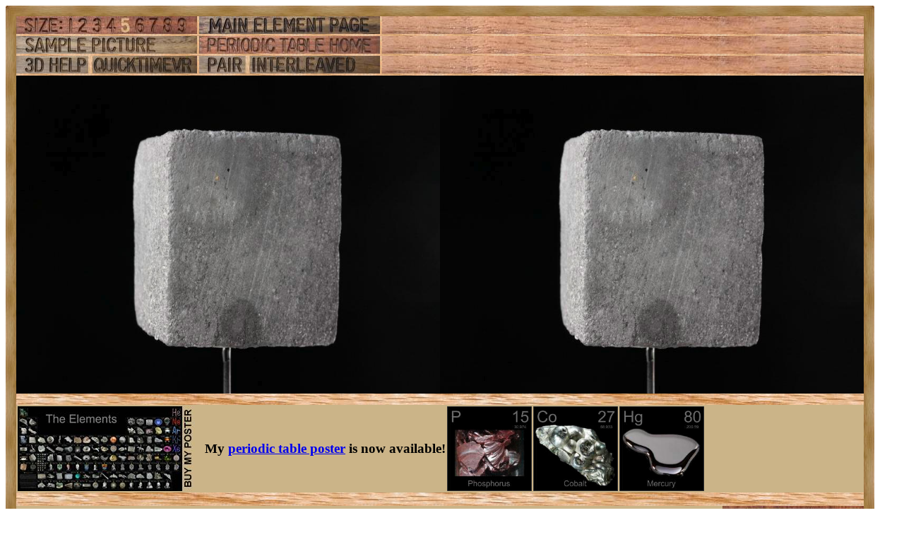

--- FILE ---
content_type: text/html; charset=UTF-8
request_url: https://theodoregray.com/Periodictable/Samples/006.26/index.pair.s11.html
body_size: 25266
content:
<!DOCTYPE HTML PUBLIC "-//W3C//DTD HTML 4.01 Transitional//EN"
 "http://www.w3.org/TR/1999/REC-html401-19991224/loose.dtd">
<html><head><title>Sample of the element Carbon in the Periodic Table</title>

<meta http-equiv="Content-Type" content="text/html; charset=iso-8859-1">

<meta name="description" content="006.26 at The Wooden Periodic Table Table by Theodore Gray">

<meta name="keywords" content="006.26, Periodic Table, Wooden Periodic Table Table, 
Theodore Gray, Theo Gray, Chemical Elements, Elements, Chemistry, Woodworking">
<SCRIPT type="text/javascript" LANGUAGE="JavaScript1.1">
<!--
var Frame1 = new Image(600, 450)
var Frame2 = new Image(600, 450)
var Frame3 = new Image(600, 450)
var Frame4 = new Image(600, 450)
var Frame5 = new Image(600, 450)
var Frame6 = new Image(600, 450)
var Frame7 = new Image(600, 450)
var Frame8 = new Image(600, 450)
var Frame9 = new Image(600, 450)
var Frame10 = new Image(600, 450)
var Frame11 = new Image(600, 450)
var Frame12 = new Image(600, 450)
var Frame13 = new Image(600, 450)
var Frame14 = new Image(600, 450)
var Frame15 = new Image(600, 450)
var Frame16 = new Image(600, 450)
var Frame17 = new Image(600, 450)
var Frame18 = new Image(600, 450)
var Frame19 = new Image(600, 450)
var Frame20 = new Image(600, 450)
var Frame21 = new Image(600, 450)
var Frame22 = new Image(600, 450)
var Frame23 = new Image(600, 450)
var Frame24 = new Image(600, 450)
var Frame25 = new Image(600, 450)
var Frame26 = new Image(600, 450)
var Frame27 = new Image(600, 450)
var Frame28 = new Image(600, 450)
var Frame29 = new Image(600, 450)
var Frame30 = new Image(600, 450)
var Frame31 = new Image(600, 450)
var Frame32 = new Image(600, 450)
var Frame33 = new Image(600, 450)
var Frame34 = new Image(600, 450)
var Frame35 = new Image(600, 450)
var Frame36 = new Image(600, 450)
var Frame37 = new Image(600, 450)
var Frame38 = new Image(600, 450)
var Frame39 = new Image(600, 450)
var Frame40 = new Image(600, 450)
var Frame41 = new Image(600, 450)
var Frame42 = new Image(600, 450)
var Frame43 = new Image(600, 450)
var Frame44 = new Image(600, 450)
var Frame45 = new Image(600, 450)
var Frame46 = new Image(600, 450)
var Frame47 = new Image(600, 450)
var Frame48 = new Image(600, 450)
var Frame49 = new Image(600, 450)
var Frame50 = new Image(600, 450)
var Frame51 = new Image(600, 450)
var Frame52 = new Image(600, 450)
var Frame53 = new Image(600, 450)
var Frame54 = new Image(600, 450)
var Frame55 = new Image(600, 450)
var Frame56 = new Image(600, 450)
var Frame57 = new Image(600, 450)
var Frame58 = new Image(600, 450)
var Frame59 = new Image(600, 450)
var Frame60 = new Image(600, 450)
var Frame61 = new Image(600, 450)
var Frame62 = new Image(600, 450)
var Frame63 = new Image(600, 450)
var Frame64 = new Image(600, 450)
var Frame65 = new Image(600, 450)
var Frame66 = new Image(600, 450)
var Frame67 = new Image(600, 450)
var Frame68 = new Image(600, 450)
var Frame69 = new Image(600, 450)
var Frame70 = new Image(600, 450)
var Frame71 = new Image(600, 450)
var Frame72 = new Image(600, 450)
Frame1.src = "s12/01.JPG"
Frame2.src = "s12/02.JPG"
Frame3.src = "s12/03.JPG"
Frame4.src = "s12/04.JPG"
Frame5.src = "s12/05.JPG"
Frame6.src = "s12/06.JPG"
Frame7.src = "s12/07.JPG"
Frame8.src = "s12/08.JPG"
Frame9.src = "s12/09.JPG"
Frame10.src = "s12/10.JPG"
Frame11.src = "s12/11.JPG"
Frame12.src = "s12/12.JPG"
Frame13.src = "s12/13.JPG"
Frame14.src = "s12/14.JPG"
Frame15.src = "s12/15.JPG"
Frame16.src = "s12/16.JPG"
Frame17.src = "s12/17.JPG"
Frame18.src = "s12/18.JPG"
Frame19.src = "s12/19.JPG"
Frame20.src = "s12/20.JPG"
Frame21.src = "s12/21.JPG"
Frame22.src = "s12/22.JPG"
Frame23.src = "s12/23.JPG"
Frame24.src = "s12/24.JPG"
Frame25.src = "s12/25.JPG"
Frame26.src = "s12/26.JPG"
Frame27.src = "s12/27.JPG"
Frame28.src = "s12/28.JPG"
Frame29.src = "s12/29.JPG"
Frame30.src = "s12/30.JPG"
Frame31.src = "s12/31.JPG"
Frame32.src = "s12/32.JPG"
Frame33.src = "s12/33.JPG"
Frame34.src = "s12/34.JPG"
Frame35.src = "s12/35.JPG"
Frame36.src = "s12/36.JPG"
Frame37.src = "s12/37.JPG"
Frame38.src = "s12/38.JPG"
Frame39.src = "s12/39.JPG"
Frame40.src = "s12/40.JPG"
Frame41.src = "s12/41.JPG"
Frame42.src = "s12/42.JPG"
Frame43.src = "s12/43.JPG"
Frame44.src = "s12/44.JPG"
Frame45.src = "s12/45.JPG"
Frame46.src = "s12/46.JPG"
Frame47.src = "s12/47.JPG"
Frame48.src = "s12/48.JPG"
Frame49.src = "s12/49.JPG"
Frame50.src = "s12/50.JPG"
Frame51.src = "s12/51.JPG"
Frame52.src = "s12/52.JPG"
Frame53.src = "s12/53.JPG"
Frame54.src = "s12/54.JPG"
Frame55.src = "s12/55.JPG"
Frame56.src = "s12/56.JPG"
Frame57.src = "s12/57.JPG"
Frame58.src = "s12/58.JPG"
Frame59.src = "s12/59.JPG"
Frame60.src = "s12/60.JPG"
Frame61.src = "s12/61.JPG"
Frame62.src = "s12/62.JPG"
Frame63.src = "s12/63.JPG"
Frame64.src = "s12/64.JPG"
Frame65.src = "s12/65.JPG"
Frame66.src = "s12/66.JPG"
Frame67.src = "s12/67.JPG"
Frame68.src = "s12/68.JPG"
Frame69.src = "s12/69.JPG"
Frame70.src = "s12/70.JPG"
Frame71.src = "s12/71.JPG"
Frame72.src = "s12/72.JPG"

// -->
</SCRIPT></head>

<body>

<table width=624 border=0 cellspacing=0 cellpadding=0>
<tr>

<td><img alt="" width=15 height=15 border=0 src="../../Tiles/CornerOTL/s5.JPG"></td>

<td height=15 background="../../Tiles/EdgeTLong/s5.JPG"></td>

<td><img alt="" width=15 height=15 border=0 src="../../Tiles/CornerOTR/s5.JPG"></td>

</tr>

	<tr>

	<td width=15 background="../../Tiles/EdgeLLong/s5.JPG"></td>

<td align=left bgcolor="#CbB488">
	<table width=594 border=0 cellspacing=0 cellpadding=0><tr>
<td>
<table border=0 cellpadding=0 cellspacing=0><map name="sizerowmap"><area shape="rect" coords="68,0,84,25" href="index.pair.s7.html">
<area shape="rect" coords="84,0,105,25" href="index.pair.s8.html">
<area shape="rect" coords="105,0,124,25" href="index.pair.s9.html">
<area shape="rect" coords="124,0,145,25" href="index.pair.s10.html">
<area shape="rect" coords="145,0,165,25" href="index.pair.s11.html">
<area shape="rect" coords="165,0,186,25" href="index.pair.s12.html">
<area shape="rect" coords="186,0,205,25" href="index.pair.s13.html">
<area shape="rect" coords="205,0,225,25" href="index.pair.s14.html">
<area shape="rect" coords="225,0,256,25" href="index.pair.s15.html">
</map><tr><td width=256><img border=0 usemap="#sizerowmap" alt="" width=256 height=25 src="../../Tiles/SizeRow5/s7.JPG"></a></td><td width=3 background="../../Tiles/RareEarthLineV/s5.JPG"></td><td width=256><a href="../../Elements/006/index.s6.html#sample26"><img border=0 alt="" width=256 height=25 src="../../Tiles/MainElementPageRow/s7.JPG"></a></td><td width=3 background="../../Tiles/RareEarthLineV/s5.JPG"></td><td background="../../Images/WalnutGrain.JPG"></td></tr><tr><td colspan=5 height=3 background="../../Tiles/RareEarthLine/s5.JPG"></td></tr><tr><td width=256><a href="index.s11.html"><img border=0 alt="" width=256 height=25 src="../../Tiles/SamplePictureRow/s7.JPG"></a><td width=3 background="../../Tiles/RareEarthLineV/s5.JPG"></td><td width=256><a href="../../index.html"><img border=0 alt="" width=256 height=25 src="../../Tiles/HomeRow/s7.JPG"></a></td><td width=3 background="../../Tiles/RareEarthLineV/s5.JPG"></td><td background="../../Images/WalnutGrain.JPG"></td></tr><tr><td colspan=5 height=3 background="../../Tiles/RareEarthLine/s5.JPG"></td></tr><tr><td width=256><map name="threedrowmap1"><area shape="rect" coords="0,0,102,25" target=_blank href="../../3DHelp.html">
<area shape="rect" coords="102,0,256,25" href="index.qtvr.s11.html">
</map><img border=0 usemap="#threedrowmap1" alt="" width=256 height=25 src="../../Tiles/3DRow/s7.JPG"></td><td width=3 background="../../Tiles/RareEarthLineV/s5.JPG"></td><td width=256><map name="threedrowmap2"><area shape="rect" coords="0,0,64,25" href="index.pair.s11.html">
<area shape="rect" coords="64,0,256,25" href="index.interleaved.s11.html">
</map><img border=0 usemap="#threedrowmap2" alt="" width=256 height=25 src="../../Tiles/PairInterleavedRow/s7.JPG"></td><td width=3 background="../../Tiles/RareEarthLineV/s5.JPG"></td><td background="../../Images/WalnutGrain.JPG"></td></tr><tr><td colspan=5 height=3 background="../../Tiles/RareEarthLine/s5.JPG"></td></tr><tr><td colspan=5><map name="vrobj"><area shape="rect" coords="592,0,600,450" href="" onMouseOver="if (document.images) {window.document.vrimgL.src=Frame1.src; window.document.vrimgR.src=Frame2.src; return true }">
<area shape="rect" coords="583,0,592,450" href="" onMouseOver="if (document.images) {window.document.vrimgL.src=Frame2.src; window.document.vrimgR.src=Frame3.src; return true }">
<area shape="rect" coords="575,0,583,450" href="" onMouseOver="if (document.images) {window.document.vrimgL.src=Frame3.src; window.document.vrimgR.src=Frame4.src; return true }">
<area shape="rect" coords="566,0,575,450" href="" onMouseOver="if (document.images) {window.document.vrimgL.src=Frame4.src; window.document.vrimgR.src=Frame5.src; return true }">
<area shape="rect" coords="558,0,566,450" href="" onMouseOver="if (document.images) {window.document.vrimgL.src=Frame5.src; window.document.vrimgR.src=Frame6.src; return true }">
<area shape="rect" coords="549,0,558,450" href="" onMouseOver="if (document.images) {window.document.vrimgL.src=Frame6.src; window.document.vrimgR.src=Frame7.src; return true }">
<area shape="rect" coords="541,0,549,450" href="" onMouseOver="if (document.images) {window.document.vrimgL.src=Frame7.src; window.document.vrimgR.src=Frame8.src; return true }">
<area shape="rect" coords="532,0,541,450" href="" onMouseOver="if (document.images) {window.document.vrimgL.src=Frame8.src; window.document.vrimgR.src=Frame9.src; return true }">
<area shape="rect" coords="524,0,532,450" href="" onMouseOver="if (document.images) {window.document.vrimgL.src=Frame9.src; window.document.vrimgR.src=Frame10.src; return true }">
<area shape="rect" coords="515,0,524,450" href="" onMouseOver="if (document.images) {window.document.vrimgL.src=Frame10.src; window.document.vrimgR.src=Frame11.src; return true }">
<area shape="rect" coords="507,0,515,450" href="" onMouseOver="if (document.images) {window.document.vrimgL.src=Frame11.src; window.document.vrimgR.src=Frame12.src; return true }">
<area shape="rect" coords="499,0,507,450" href="" onMouseOver="if (document.images) {window.document.vrimgL.src=Frame12.src; window.document.vrimgR.src=Frame13.src; return true }">
<area shape="rect" coords="490,0,499,450" href="" onMouseOver="if (document.images) {window.document.vrimgL.src=Frame13.src; window.document.vrimgR.src=Frame14.src; return true }">
<area shape="rect" coords="482,0,490,450" href="" onMouseOver="if (document.images) {window.document.vrimgL.src=Frame14.src; window.document.vrimgR.src=Frame15.src; return true }">
<area shape="rect" coords="473,0,482,450" href="" onMouseOver="if (document.images) {window.document.vrimgL.src=Frame15.src; window.document.vrimgR.src=Frame16.src; return true }">
<area shape="rect" coords="465,0,473,450" href="" onMouseOver="if (document.images) {window.document.vrimgL.src=Frame16.src; window.document.vrimgR.src=Frame17.src; return true }">
<area shape="rect" coords="456,0,465,450" href="" onMouseOver="if (document.images) {window.document.vrimgL.src=Frame17.src; window.document.vrimgR.src=Frame18.src; return true }">
<area shape="rect" coords="448,0,456,450" href="" onMouseOver="if (document.images) {window.document.vrimgL.src=Frame18.src; window.document.vrimgR.src=Frame19.src; return true }">
<area shape="rect" coords="439,0,448,450" href="" onMouseOver="if (document.images) {window.document.vrimgL.src=Frame19.src; window.document.vrimgR.src=Frame20.src; return true }">
<area shape="rect" coords="431,0,439,450" href="" onMouseOver="if (document.images) {window.document.vrimgL.src=Frame20.src; window.document.vrimgR.src=Frame21.src; return true }">
<area shape="rect" coords="423,0,431,450" href="" onMouseOver="if (document.images) {window.document.vrimgL.src=Frame21.src; window.document.vrimgR.src=Frame22.src; return true }">
<area shape="rect" coords="414,0,423,450" href="" onMouseOver="if (document.images) {window.document.vrimgL.src=Frame22.src; window.document.vrimgR.src=Frame23.src; return true }">
<area shape="rect" coords="406,0,414,450" href="" onMouseOver="if (document.images) {window.document.vrimgL.src=Frame23.src; window.document.vrimgR.src=Frame24.src; return true }">
<area shape="rect" coords="397,0,406,450" href="" onMouseOver="if (document.images) {window.document.vrimgL.src=Frame24.src; window.document.vrimgR.src=Frame25.src; return true }">
<area shape="rect" coords="389,0,397,450" href="" onMouseOver="if (document.images) {window.document.vrimgL.src=Frame25.src; window.document.vrimgR.src=Frame26.src; return true }">
<area shape="rect" coords="380,0,389,450" href="" onMouseOver="if (document.images) {window.document.vrimgL.src=Frame26.src; window.document.vrimgR.src=Frame27.src; return true }">
<area shape="rect" coords="372,0,380,450" href="" onMouseOver="if (document.images) {window.document.vrimgL.src=Frame27.src; window.document.vrimgR.src=Frame28.src; return true }">
<area shape="rect" coords="363,0,372,450" href="" onMouseOver="if (document.images) {window.document.vrimgL.src=Frame28.src; window.document.vrimgR.src=Frame29.src; return true }">
<area shape="rect" coords="355,0,363,450" href="" onMouseOver="if (document.images) {window.document.vrimgL.src=Frame29.src; window.document.vrimgR.src=Frame30.src; return true }">
<area shape="rect" coords="346,0,355,450" href="" onMouseOver="if (document.images) {window.document.vrimgL.src=Frame30.src; window.document.vrimgR.src=Frame31.src; return true }">
<area shape="rect" coords="338,0,346,450" href="" onMouseOver="if (document.images) {window.document.vrimgL.src=Frame31.src; window.document.vrimgR.src=Frame32.src; return true }">
<area shape="rect" coords="330,0,338,450" href="" onMouseOver="if (document.images) {window.document.vrimgL.src=Frame32.src; window.document.vrimgR.src=Frame33.src; return true }">
<area shape="rect" coords="321,0,330,450" href="" onMouseOver="if (document.images) {window.document.vrimgL.src=Frame33.src; window.document.vrimgR.src=Frame34.src; return true }">
<area shape="rect" coords="313,0,321,450" href="" onMouseOver="if (document.images) {window.document.vrimgL.src=Frame34.src; window.document.vrimgR.src=Frame35.src; return true }">
<area shape="rect" coords="304,0,313,450" href="" onMouseOver="if (document.images) {window.document.vrimgL.src=Frame35.src; window.document.vrimgR.src=Frame36.src; return true }">
<area shape="rect" coords="296,0,304,450" href="" onMouseOver="if (document.images) {window.document.vrimgL.src=Frame36.src; window.document.vrimgR.src=Frame37.src; return true }">
<area shape="rect" coords="287,0,296,450" href="" onMouseOver="if (document.images) {window.document.vrimgL.src=Frame37.src; window.document.vrimgR.src=Frame38.src; return true }">
<area shape="rect" coords="279,0,287,450" href="" onMouseOver="if (document.images) {window.document.vrimgL.src=Frame38.src; window.document.vrimgR.src=Frame39.src; return true }">
<area shape="rect" coords="270,0,279,450" href="" onMouseOver="if (document.images) {window.document.vrimgL.src=Frame39.src; window.document.vrimgR.src=Frame40.src; return true }">
<area shape="rect" coords="262,0,270,450" href="" onMouseOver="if (document.images) {window.document.vrimgL.src=Frame40.src; window.document.vrimgR.src=Frame41.src; return true }">
<area shape="rect" coords="254,0,262,450" href="" onMouseOver="if (document.images) {window.document.vrimgL.src=Frame41.src; window.document.vrimgR.src=Frame42.src; return true }">
<area shape="rect" coords="245,0,254,450" href="" onMouseOver="if (document.images) {window.document.vrimgL.src=Frame42.src; window.document.vrimgR.src=Frame43.src; return true }">
<area shape="rect" coords="237,0,245,450" href="" onMouseOver="if (document.images) {window.document.vrimgL.src=Frame43.src; window.document.vrimgR.src=Frame44.src; return true }">
<area shape="rect" coords="228,0,237,450" href="" onMouseOver="if (document.images) {window.document.vrimgL.src=Frame44.src; window.document.vrimgR.src=Frame45.src; return true }">
<area shape="rect" coords="220,0,228,450" href="" onMouseOver="if (document.images) {window.document.vrimgL.src=Frame45.src; window.document.vrimgR.src=Frame46.src; return true }">
<area shape="rect" coords="211,0,220,450" href="" onMouseOver="if (document.images) {window.document.vrimgL.src=Frame46.src; window.document.vrimgR.src=Frame47.src; return true }">
<area shape="rect" coords="203,0,211,450" href="" onMouseOver="if (document.images) {window.document.vrimgL.src=Frame47.src; window.document.vrimgR.src=Frame48.src; return true }">
<area shape="rect" coords="194,0,203,450" href="" onMouseOver="if (document.images) {window.document.vrimgL.src=Frame48.src; window.document.vrimgR.src=Frame49.src; return true }">
<area shape="rect" coords="186,0,194,450" href="" onMouseOver="if (document.images) {window.document.vrimgL.src=Frame49.src; window.document.vrimgR.src=Frame50.src; return true }">
<area shape="rect" coords="177,0,186,450" href="" onMouseOver="if (document.images) {window.document.vrimgL.src=Frame50.src; window.document.vrimgR.src=Frame51.src; return true }">
<area shape="rect" coords="169,0,177,450" href="" onMouseOver="if (document.images) {window.document.vrimgL.src=Frame51.src; window.document.vrimgR.src=Frame52.src; return true }">
<area shape="rect" coords="161,0,169,450" href="" onMouseOver="if (document.images) {window.document.vrimgL.src=Frame52.src; window.document.vrimgR.src=Frame53.src; return true }">
<area shape="rect" coords="152,0,161,450" href="" onMouseOver="if (document.images) {window.document.vrimgL.src=Frame53.src; window.document.vrimgR.src=Frame54.src; return true }">
<area shape="rect" coords="144,0,152,450" href="" onMouseOver="if (document.images) {window.document.vrimgL.src=Frame54.src; window.document.vrimgR.src=Frame55.src; return true }">
<area shape="rect" coords="135,0,144,450" href="" onMouseOver="if (document.images) {window.document.vrimgL.src=Frame55.src; window.document.vrimgR.src=Frame56.src; return true }">
<area shape="rect" coords="127,0,135,450" href="" onMouseOver="if (document.images) {window.document.vrimgL.src=Frame56.src; window.document.vrimgR.src=Frame57.src; return true }">
<area shape="rect" coords="118,0,127,450" href="" onMouseOver="if (document.images) {window.document.vrimgL.src=Frame57.src; window.document.vrimgR.src=Frame58.src; return true }">
<area shape="rect" coords="110,0,118,450" href="" onMouseOver="if (document.images) {window.document.vrimgL.src=Frame58.src; window.document.vrimgR.src=Frame59.src; return true }">
<area shape="rect" coords="101,0,110,450" href="" onMouseOver="if (document.images) {window.document.vrimgL.src=Frame59.src; window.document.vrimgR.src=Frame60.src; return true }">
<area shape="rect" coords="93,0,101,450" href="" onMouseOver="if (document.images) {window.document.vrimgL.src=Frame60.src; window.document.vrimgR.src=Frame61.src; return true }">
<area shape="rect" coords="85,0,93,450" href="" onMouseOver="if (document.images) {window.document.vrimgL.src=Frame61.src; window.document.vrimgR.src=Frame62.src; return true }">
<area shape="rect" coords="76,0,85,450" href="" onMouseOver="if (document.images) {window.document.vrimgL.src=Frame62.src; window.document.vrimgR.src=Frame63.src; return true }">
<area shape="rect" coords="68,0,76,450" href="" onMouseOver="if (document.images) {window.document.vrimgL.src=Frame63.src; window.document.vrimgR.src=Frame64.src; return true }">
<area shape="rect" coords="59,0,68,450" href="" onMouseOver="if (document.images) {window.document.vrimgL.src=Frame64.src; window.document.vrimgR.src=Frame65.src; return true }">
<area shape="rect" coords="51,0,59,450" href="" onMouseOver="if (document.images) {window.document.vrimgL.src=Frame65.src; window.document.vrimgR.src=Frame66.src; return true }">
<area shape="rect" coords="42,0,51,450" href="" onMouseOver="if (document.images) {window.document.vrimgL.src=Frame66.src; window.document.vrimgR.src=Frame67.src; return true }">
<area shape="rect" coords="34,0,42,450" href="" onMouseOver="if (document.images) {window.document.vrimgL.src=Frame67.src; window.document.vrimgR.src=Frame68.src; return true }">
<area shape="rect" coords="25,0,34,450" href="" onMouseOver="if (document.images) {window.document.vrimgL.src=Frame68.src; window.document.vrimgR.src=Frame69.src; return true }">
<area shape="rect" coords="17,0,25,450" href="" onMouseOver="if (document.images) {window.document.vrimgL.src=Frame69.src; window.document.vrimgR.src=Frame70.src; return true }">
<area shape="rect" coords="8,0,17,450" href="" onMouseOver="if (document.images) {window.document.vrimgL.src=Frame70.src; window.document.vrimgR.src=Frame71.src; return true }">
<area shape="rect" coords="0,0,8,450" href="" onMouseOver="if (document.images) {window.document.vrimgL.src=Frame71.src; window.document.vrimgR.src=Frame72.src; return true }">
</map><table border="0" cellspacing="0" cellpadding="0" height="450" width="1200">
<tr><td><img src="s12/01.JPG" width="600" height="450" hspace="0" vspace="0" border="0" ISMAP usemap="#vrobj" name="vrimgL"></td>
<td><img src="s12/02.JPG" width="600" height="450" hspace="0" vspace="0" border="0" ISMAP usemap="#vrobj" name="vrimgR"></td>
</tr>

</table>
</td>
</tr>
<tr>
<td colspan=5 height=16 background="../../Tiles/RareEarthLine/s11.JPG"></td>
</tr>
<tr>
<td colspan=5>
<table border=0 padding=0 cellpadding=0><tr><td><a href="../../Posters/index.html"><img alt="Periodic Table Poster" border=0 width=251 height=120 src="../../Posters/BuyMyPosterNow.t.JPG"></a></td><td valign=center>&nbsp;&nbsp;&nbsp;<big><b>My <a href="../../Posters/index.html">periodic table poster</a> is now available!</b></big></td><td><a href="../../Posters/index.html"><img alt="Periodic Table Poster" border=0 width=120 height=120 src="../../Samples/015.6/s6s.JPG"></a></td><td><a href="../../Posters/index.html"><img alt="Periodic Table Poster" border=0 width=120 height=120 src="../../Samples/027.14/s6s.JPG"></a></td><td><a href="../../Posters/index.html"><img alt="Periodic Table Poster" border=0 width=120 height=120 src="../../Samples/080.14/s6s.JPG"></a></td></tr></table></td></tr><tr>
<td colspan=5 height=16 background="../../Tiles/RareEarthLine/s11.JPG"></td>
</tr>
<tr>
<td colspan=5>
<script type="text/javascript"><!--
google_ad_client="pub-8851974366319374";
google_ad_width=728;
google_ad_height=90;
google_ad_format="728x90_as";
google_ad_type="text";
google_ad_channel="";
google_color_border="CBB488";
google_color_bg="CBB488";
google_color_link="0000FF";
google_color_url="008000";
google_color_text="000000";
//--></script>
<script type="text/javascript"
src="http://pagead2.googlesyndication.com/pagead/show_ads.js">
</script>
</td></tr>
<tr><td colspan=5 height=3 background="../../Tiles/RareEarthLine/s5.JPG"></td></tr><tr><td colspan=5 valign=top width=624><table border=0 cellpadding=0 cellspacing=0><tr><td align=left valign=top><table border=0 cellpadding=8 cellspacing=0><tr><td><a href="../../Samples/006.26/index.qtvr.s11.html"><img alt="3D" align=right border=0 src="../../Images/QTVR.JPG" width=60 height=60></a><a href="../../Samples/006.26/index.qt.s11.html"><img alt="3D" align=right border=0 src="../../Images/QT.JPG" width=60 height=60></a><b>Graphite mold for making tungsten carbide.</b><br>
This is a little graphite mold I made for a <a href="../../PopSci/index.html">Popular Science column</a> about making tungsten carbide bits from scratch.  Well actually, from tungsten carbide and cobalt powders.  It turns out this is surprisingly easy, though the quality of the resulting bits can't possibly match that of commercially created material.<br>
The edges of the mold are thinned because it spent minutes on end directly under an oxyacetylene flame being heated to around 6000F.  Frankly it's a testament to the temperature and oxidation resistance of graphite that there's anything left at all.<br>
Look under tungsten to find the actual bits I made.<br>
<b>Source:</b> <a href="../../Elements/Source-theodore/index.s6.html">Theodore Gray</a><br>
<b>Contributor:</b> <a href="../../Elements/Source-theodore/index.s6.html">Theodore Gray</a><br>
<b>Acquired:</b> <a href="../../Elements/Date-2008-12-01/index.s6.html">1 December, 2008</a><br>
<b>Text Updated:</b> <a href="../../Elements/Date-2009-01-29/index.s6.html">29 January, 2009</a><br>
<b>Price:</b> $0.50<br>
<b>Size:</b> 1&quot;<br>
<b>Purity:</b> &gt;98%
</td></tr></table></td><td align=left valign=top><a href="../../Elements/006/index.s6.html#sample26"><img alt="Carbon" border=0 src="../../Tiles/006/s6.JPG" width=200 height=200>
</a></td></tr></td></tr></table></td></tr></table>
</td>
</tr>
</table>
</td>

	<td width=15 background="../../Tiles/EdgeRLong/s5.JPG"></td>
</tr>

<tr>

<td><img alt="" width=15 height=15 border=0 src="../../Tiles/CornerOBL/s5.JPG"></td>

<td height=15 background="../../Tiles/EdgeBLong/s5.JPG"></td>

<td><img alt="" width=15 height=15 border=0 src="../../Tiles/CornerOBR/s5.JPG"></td>

</tr>
</table>


<script src="http://www.google-analytics.com/urchin.js" type="text/javascript">
</script>
<script type="text/javascript">
_uacct = "UA-2752036-2";
urchinTracker();
</script>

</body></html>
